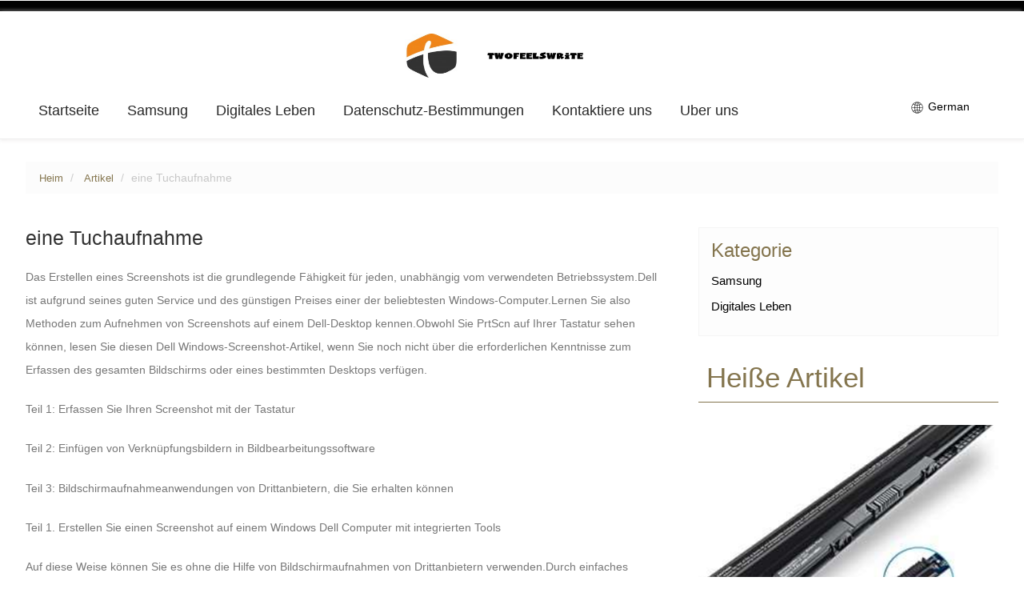

--- FILE ---
content_type: text/html; charset=UTF-8
request_url: https://www.twofeelswrite.com/eine-tuchaufnahme/
body_size: 8771
content:
<!DOCTYPE html>
<html lang="de">
<head>
    
    
    
    <title>eine Tuchaufnahme - TFW</title>
    <meta name="keywords" content="eine Tuchaufnahme,TFW"/>
    <meta name="description" content=" Das Erstellen eines Screenshots ist die grundlegende Fähigkeit für je..."/>
    <link rel="canonical" href="https://www.twofeelswrite.com/eine-tuchaufnahme/">
    <link href="https://www.twofeelswrite.com/template/011/assets/css/bootstrap.css" rel='stylesheet' type='text/css'/>
    <link href='https://website-google-hk.oss-cn-hongkong.aliyuncs.com/uploads/16260686571.png' rel='icon' type='image/x-icon'/>
    <!-- jQuery (necessary for Bootstrap's JavaScript plugins) -->
    <script src="https://www.twofeelswrite.com/template/011/assets/js/jquery.min.js"></script>
    <!-- Custom Theme files -->
    <link href="https://www.twofeelswrite.com/template/011/assets/css/style.css" rel="stylesheet" type="text/css" media="all"/>
    <!-- Custom Theme files -->
    <meta name="viewport" content="width=device-width, initial-scale=1">
    <meta http-equiv="Content-Type" content="text/html; charset=utf-8"/>

    <script type="application/x-javascript">
        addEventListener("load", function () {
            setTimeout(hideURLbar, 0);
        }, false);

        function hideURLbar() {
            window.scrollTo(0, 1);
        }
    </script>
    <!-- for bootstrap working -->
    <script type="text/javascript" src="https://www.twofeelswrite.com/template/011/assets/js/bootstrap.js"></script>
    <!-- //for bootstrap working -->

    <script type="text/javascript" src="https://www.twofeelswrite.com/template/011/assets/js/move-top.js"></script>
    <script type="text/javascript" src="https://www.twofeelswrite.com/template/011/assets/js/easing.js"></script>
    <!--/script-->
    <script type="text/javascript">
        jQuery(document).ready(function ($) {
            $(".scroll").click(function (event) {
                event.preventDefault();
                $('html,body').animate({scrollTop: $(this.hash).offset().top}, 900);
            });
        });
    </script>
            <script type="application/ld+json">
        [{"@context":"https://schema.org","@type":"BreadcrumbList","itemListElement":[{"@type":"ListItem","position":1,"name":"Home","item":"https://www.twofeelswrite.com/"},{"@type":"ListItem","position":2,"name":"Artikel","item":"https://www.twofeelswrite.com/article/"},{"@type":"ListItem","position":3,"name":"eine Tuchaufnahme"}]},{"@context":"https://schema.org","@type":"NewsArticle","headline":"eine Tuchaufnahme","image":["https://website-google-hk.oss-cn-hongkong.aliyuncs.com/article-website/bing/2021/7/27/c203f3a13999073a7505bd1194ee066d.jpg?x-oss-process=image/auto-orient,1/quality,q_70/format,jpeg"],"datePublished":"2021-11-08T15:00:46+0000","dateModified":"2021-11-08T23:25:13+0000"}]
    </script>
</head>
<body>
<!-- header-section-starts-here -->
<div class="header">
    <div class="header-top">
        <div class="wrap">
            <div class="top-menu">

            </div>
            <div class="num">
            </div>
            <div class="clearfix"></div>
        </div>
    </div>
    <div class="header-bottom">
            <div class="logo text-center">
        <a href="https://www.twofeelswrite.com/" title="TFW">
                            <img src="https://websites-1251174242.cos.ap-hongkong.myqcloud.com/websites_logo/twofeelswrite.jpg" alt="TFW"
                     title="TFW" width="199" height="55">
                    </a>
    </div>
        <div class="navigation">
            <nav class="navbar navbar-default" role="navigation">
                <div class="wrap">
                    <div class="navbar-header">
                        <button type="button" class="navbar-toggle" data-toggle="collapse"
                                data-target="#bs-example-navbar-collapse-1">
                            <span class="sr-only">Navigation umschalten</span>
                            <span class="icon-bar"></span>
                            <span class="icon-bar"></span>
                            <span class="icon-bar"></span>
                        </button>
                    </div>
                    <!--/.navbar-header-->

                    <div class="collapse navbar-collapse" id="bs-example-navbar-collapse-1">
                        <ul class="nav navbar-nav">






                                                                <li ><a href="/">Startseite</a></li>
                                                                                                                            <li>
                                    <a href="https://www.twofeelswrite.com/samsung/" title="Samsung">
                                        Samsung
                                    </a>
                                </li>
                                                                                                                    <li>
                                    <a href="https://www.twofeelswrite.com/digital-life/" title="Digitales Leben">
                                        Digitales Leben
                                    </a>
                                </li>
                                                        
                                                        <li>
                                <a href="/" title="Datenschutz-Bestimmungen" target="" rel="nofollow">
                                    Datenschutz-Bestimmungen
                                </a>
                            </li>
                                                        <li>
                                <a href="/" title="Kontaktiere uns" target="" rel="nofollow">
                                    Kontaktiere uns
                                </a>
                            </li>
                                                        <li>
                                <a href="/" title="Uber uns" target="" rel="nofollow">
                                    Uber uns
                                </a>
                            </li>
                            
                            <div class="clearfix"></div>
                        </ul>
                        <style>
    .icon-lang {
        display: inline-block;
        font: normal normal normal 14px/1 FontAwesome;
        font-size: inherit;
        text-rendering: auto;
        -webkit-font-smoothing: antialiased;
        -moz-osx-font-smoothing: grayscale;
    }

    .icon-lang:before {
        content: url('data:image/svg+xml;utf8,%3Csvg%20fill%3D%22%23000%22%20t%3D%221634198902255%22%20unicode%3D%22%26%2358990%3B%22%20class%3D%22icon%22%20%20viewBox%3D%220%200%201024%201024%22%20version%3D%221.1%22%20xmlns%3D%22http%3A%2F%2Fwww.w3.org%2F2000%2Fsvg%22%20p-id%3D%221405%22%3E%3Cpath%20d%3D%22M512%20129.94444444h-0.36736111H511.08159723c-210.68159723%200.55104167-381.13715277%20171.37395833-381.13715279%20382.05555556s170.45555556%20381.50451389%20381.13715279%20382.05555556h0.91840277c211.04895833%200%20382.05555556-171.00659723%20382.05555556-382.05555556S723.04895833%20129.94444444%20512%20129.94444444z%20m15.24548611%20228.68229167c40.59340277-1.10208333%2079.90104167-6.42881944%20117.92291666-15.61284722%2011.38819444%2045.00173611%2018.55173611%2096.98333333%2019.65381946%20153.92430555H527.24548611V358.62673611z%20m0-30.67465278V163.00694444c41.14444444%2011.38819444%2083.02361111%2066.30868056%20109.47361112%20150.61805556-35.26666667%208.44930556-71.81909723%2013.225-109.47361112%2014.32708333z%20m-30.49097222-165.3125v165.49618056c-38.021875-1.10208333-74.94166667-6.06145833-110.39201389-14.69444445%2026.81736111-84.86041667%2068.88020833-140.14826389%20110.39201389-150.80173611z%20m0%20195.98715278v138.12777778H358.259375c1.10208333-56.94097223%208.265625-108.92256944%2019.65381944-153.92430556%2038.20555556%209.18402777%2078.06423611%2014.69444444%20118.84131945%2015.79652778zM327.40104167%20496.75451389H160.98645833c3.30625-78.61527777%2032.69513889-150.61805556%2079.53368056-207.55902778%2033.98090277%2018.73541667%2070.16597223%2034.16458333%20108.00416667%2045.55277778-12.49027777%2048.67534723-19.8375%20103.59583333-21.12326389%20162.00625z%20m0%2030.49097222c1.10208333%2058.22673611%208.44930556%20113.33090277%2020.93958333%20162.00625a571.99043402%20571.99043402%200%200%200-108.00416667%2045.55277778c-46.83854167-56.94097223-76.04375-128.94375-79.53368056-207.55902778H327.40104167z%20m30.85833333%200h138.49513889v137.94409722C455.97743056%20666.29166667%20416.11875%20671.80208333%20377.91319444%20681.16979167c-11.38819444-45.00173611-18.55173611-96.98333333-19.65381944-153.92430556z%20m138.49513889%20168.61875v165.67986112c-41.51180556-10.83715277-83.57465277-65.94131944-110.39201389-150.80173612%2035.45034723-8.81666667%2072.37013889-13.77604167%20110.39201389-14.878125zM527.24548611%20860.99305556V695.68055556c37.65451389%201.10208333%2074.20694444%206.06145833%20109.65729166%2014.51076388-26.63368056%2084.49305556-68.32916667%20139.41354167-109.65729166%20150.80173612z%20m0-195.80347223V527.24548611h137.57673612c-1.10208333%2056.75729167-8.265625%20108.73888889-19.65381946%20153.740625-38.021875-9.18402777-77.32951389-14.69444444-117.92291666-15.79652778z%20m168.25138889-137.94409722h167.51666667c-3.30625%2078.61527777-32.69513889%20150.434375-79.53368056%20207.55902778-34.34826389-18.91909723-70.71701389-34.34826389-108.92256944-45.92013889%2012.49027777-48.67534723%2019.8375-103.41215277%2020.93958333-161.63888889z%20m0-30.49097222c-1.10208333-58.22673611-8.44930556-113.14722223-20.75590277-161.82256945%2038.20555556-11.571875%2074.57430556-27.00104167%20108.73888888-45.73645833%2046.83854167%2056.94097223%2076.22743056%20128.94375%2079.53368056%20207.74270833H695.496875z%20m67.04340277-231.07013889c-30.49097223%2016.16388889-62.45138889%2029.57256944-96.06493054%2039.675-17.81701389-57.49201389-42.98125-104.33055556-72.55381946-135.18888889%2065.02291667%2015.61284723%20123.06597223%2049.41006944%20168.61875%2095.51388889zM428.97638889%20170.53784723c-29.57256944%2030.67465277-54.553125%2077.51319444-72.18645833%20134.63784721-33.24618056-10.10243056-65.02291667-23.32743056-95.14652779-39.49131944%2045.00173611-45.92013889%20102.67743056-79.53368056%20167.33298612-95.14652777zM261.45972223%20758.13194444c30.12361111-16.16388889%2062.08402777-29.38888889%2095.14652777-39.49131944%2017.81701389%2057.30833333%2042.79756944%20103.96319444%2072.37013889%20134.82152777-64.65555556-15.61284723-122.33125-49.22638889-167.51666666-95.33020833z%20m332.46180554%2095.69756945c29.75625-30.85833333%2054.73680556-77.696875%2072.7375-135.37256945%2033.61354167%2010.10243056%2065.57395833%2023.51111111%2096.06493056%2039.675-45.55277777%2046.2875-103.77951389%2080.08472223-168.80243056%2095.69756945z%22%20p-id%3D%221406%22%3E%3C%2Fpath%3E%3C%2Fsvg%3E');
        width: 19px;
        height: 20px;
        clear: both;
        display: inline-block;
        vertical-align: middle;
    }

    .lang-dropbtn {
        border: none;
        cursor: pointer;
    }

    .lang-dropdown {
        position: relative;
        display: inline-block;
        float: right;
        color: #000;
        line-height: 40px;
        margin-right: 20px;
    }

    .lang-dropdown-content {
        display: none;
        position: absolute;
        background-color: #f9f9f9;
        max-width: 180px;
        min-width: 100px;
        box-shadow: 0px 8px 16px 0px rgba(0, 0, 0, 0.2);
    }

    .lang-dropdown-content a {
        padding: 2px 16px;
        text-decoration: none;
        display: block;
        line-height: 30px;
    }

    .lang-dropdown-content a:hover {
        background-color: #f1f1f1;
    }

    .lang-dropdown:hover .lang-dropdown-content {
        display: block;
        z-index: 99999;
        box-shadow: 0 0 10px 0 rgba(0, 0, 0, 0.3);
    }

    @media (max-width: 768px) {
        .lang-dropdown{display: none}
    }
</style>

<div class="lang-dropdown">
    <div class="lang-dropbtn">
        <i class="icon-lang"></i>
        German
    </div>
    <div class="lang-dropdown-content">
                                    <a rel="alternate" hreflang="de"
                   href="https://www.twofeelswrite.com/de/eine-tuchaufnahme/">German</a>
                                                <a rel="alternate" hreflang="en"
                   href="https://www.twofeelswrite.com/en/eine-tuchaufnahme/">English</a>
                                                                                                                                                                                            <a rel="alternate" hreflang="sr-Latn"
                   href="https://www.twofeelswrite.com/sr-Latn/eine-tuchaufnahme/">Serbian (Latin)</a>
                                                <a rel="alternate" hreflang="fi"
                   href="https://www.twofeelswrite.com/fi/eine-tuchaufnahme/">Finnish</a>
                                                                    <a rel="alternate" hreflang="cs"
                   href="https://www.twofeelswrite.com/cs/eine-tuchaufnahme/">Czech</a>
                                                                    <a rel="alternate" hreflang="bg"
                   href="https://www.twofeelswrite.com/bg/eine-tuchaufnahme/">Bulgarian</a>
                                                                                                                                                </div>
</div>
                        <div class="clearfix"></div>
                    </div>
                </div>
            </nav>
        </div>
    </div>
</div>
<!-- header-section-ends-here -->
    <div class="main-body">
        <div class="wrap">
            <ol class="breadcrumb">
                <li><a href="https://www.twofeelswrite.com/">Heim</a></li>
                                    <li>
                        <a href="https://www.twofeelswrite.com/article/">Artikel</a>
                    </li>
                                <li class="active">eine Tuchaufnahme</li>
            </ol>
            <div class="privacy-page">
                <div class="col-md-8 content-left">
                    <div class="privacy">
                        <h1 class="head">eine Tuchaufnahme</h1>
                        <article>
                            <div><p> Das Erstellen eines Screenshots ist die grundlegende Fähigkeit für jeden, unabhängig vom verwendeten Betriebssystem.Dell ist aufgrund seines guten Service und des günstigen Preises einer der beliebtesten Windows-Computer.Lernen Sie also Methoden zum Aufnehmen von Screenshots auf einem Dell-Desktop kennen.Obwohl Sie PrtScn auf Ihrer Tastatur sehen können, lesen Sie diesen Dell Windows-Screenshot-Artikel, wenn Sie noch nicht über die erforderlichen Kenntnisse zum Erfassen des gesamten Bildschirms oder eines bestimmten Desktops verfügen. </p><p>Teil 1: Erfassen Sie Ihren Screenshot mit der Tastatur</p><p>Teil 2: Einfügen von Verknüpfungsbildern in Bildbearbeitungssoftware</p><p>Teil 3: Bildschirmaufnahmeanwendungen von Drittanbietern, die Sie erhalten können</p><p>Teil 1. Erstellen Sie einen Screenshot auf einem Windows Dell Computer mit integrierten Tools</p><p>Auf diese Weise können Sie es ohne die Hilfe von Bildschirmaufnahmen von Drittanbietern verwenden.Durch einfaches Drücken der Tastatursymbole können Sie einen bestimmten Bereich des Bildschirms personalisiert erfassen.Es spielt keine Rolle, ob Sie einen Screenshot auf einem Dell Windows-Computer im Vollbildmodus erstellen möchten oder nicht.Der Hauptpunkt Das Print to Canvas-Symbol kann als PrtSc, PrtScn, PrtScr und mehr bezeichnet werden.Aber es wird immer auf der rechten Seite des F12 sein.Bei einem anderen Windows-Computer können andere wichtige Funktionen mit dem Druckbildschirmsymbol übereinstimmen.Um den Screenshot PrtScn zu aktivieren, müssen Sie zuerst die Fn-Taste auf Ihrer Tastatur drücken.</p><p>1. Vollbildaufnahme auf einem Dell Computer</p><p>du musst drücken</p><p>Bildschirm drucken</p><p>-Taste, um ein vollständiges Desktop-Image von Dell zu erhalten.Danach werden die Screenshot-Bilder auf dem Bildschirm angezeigt.Und Sie können es in die Zwischenablage kopieren.</p><p>Für den Screenshot auf einem Dell Windows 8-Computer müssen Sie auf tippen</p><p>Bildschirm drucken</p><p>Schlüssel und</p><p>gewinnen</p><p>Schlüssel zusammen.Es ist nicht erforderlich, den Dell Windows 8-Screenshot speziell einzufügen, Sie finden ihn bereits in der Bildbibliothek.</p><p>2. Einzelner Windows-Screenshot auf einem Dell Desktop</p><p>Wenn Sie die Benutzeroberfläche eines bestimmten Betriebsprogramms erfassen müssen, verfügt der Windows-Desktop von Dell über eine neue Funktion zum Aufzeichnen von Tastaturbildschirmen.Sie können gleichzeitig auf die Tasten Alt und Bildschirm drucken tippen, um einen Fensterbildschirm aufzunehmen.Oder Sie können STRG und Bildschirm drucken gleichzeitig drücken, um auch auf einem Windows-Computer eine Desktop-Verknüpfung zu erhalten.</p><p>Für Benutzer von Windows 10 können Sie die Verknüpfung verwenden, um den Anpassungsbildschirmbereich aufzuzeichnen.Durch gleichzeitiges Drücken der Tasten Win, Shift und S können Sie mit dem Cursor Ihre Region definieren.Ihr Windows 10-Screenshot von A Dell befindet sich in der Zwischenablage.Wenn jemand Bilder auf einem Dell Chromebook aufnehmen muss, kann er die Taste „Bildschirm drucken“ auf seiner Tastatur nicht finden.Um Bildschirme als Dell-Desktops aufzuzeichnen, können Sie die Aufnahmetaste und das Strg-Symbol drücken, um Ihr aktuelles Fenster auf Ihrem Chromebook aufzunehmen.Das Registrierungssymbol sieht aus wie ein Rechteck mit drei Linien.Und Sie können auf Speichern, Strg und Umschalt tippen, um den Screenshot auf einem Dell Chromebook anzupassen. </p><p>3. Machen Sie einen Screenshot auf einem Dell Tablet und Laptop</p><p>Für Benutzer, die keine Dell-Desktop-Computer verwenden, erhalten Sie beim Versuch der oben genannten Methoden möglicherweise keine Screenshots von Ideen auf Dell-Laptops und -Tablets.Daher müssen Sie sich die Tipps zum Erstellen von Screenshots auf Dell-Laptops und -Tablets merken.</p><p>Schritt 1</p><p>Drücken Sie</p><p>Fn</p><p>und</p><p>Bildschirm drucken</p><p>Tasten, um eine Vollbildaufnahme zu erstellen und in die Zwischenablage zu kopieren.</p><p>Schritt 2</p><p>Wasserhahn</p><p>Fn</p><p>,</p><p>gewinnen</p><p>und</p><p>Bildschirm drucken</p><p>Tasten zusammen, um den gesamten Bildschirm aufzunehmen und auf Ihrer Festplatte zu speichern.</p><p>Schritt 3 </p><p>Klicken</p><p>Fn</p><p>,</p><p>Sonstiges</p><p>und</p><p>Bildschirm drucken</p><p>Tasten zum Erfassen des aktiven Fensters auf einem Dell Tablet oder Desktop.</p><p>Daher können Sie Ihren Dell-Screenshot einfacher verwalten.Der Grund, warum Sie immer auf Fn tippen müssen, besteht darin, die eigentliche Bildschirmaufnahmefunktion des Druckbildschirmsymbols zu aktivieren. </p><p><img src="https://website-google-hk.oss-cn-hongkong.aliyuncs.com/article-website/bing/2021/7/27/c203f3a13999073a7505bd1194ee066d.jpg?x-oss-process=image/auto-orient,1/quality,q_70/format,jpeg" title="eine Tuchaufnahme"></p><p>Teil 2. Fügen Sie Ihren Screenshot auf einem Dell-Desktop ein</p><p>Nachdem Sie das Dell Desktop Shortcut-Ziel ausgewählt haben, ist es an der Zeit, sie in den richtigen Bereich einzufügen.Du kannst wählen</p><p>anstreichen</p><p>und andere Bildbearbeitungssoftware zum Speichern und Bearbeiten von aufgenommenen Fotos.Oder Sie können immer noch keine Screenshots machen.Wählen</p><p>Nudel</p><p>Standard-Bildbearbeitungsprogramm von Windows-Computern.Sie können bei Bedarf auf Einfügen von tippen.Und dann können Sie aufgenommene Bilder speichern und verwalten.</p><p>Wie Sie gerade erfahren haben, können Sie die Tasten Wind und Print Screen gleichzeitig drücken, um Screenshots auf dem Dell Windows 10-Desktop sowie Windows 8 zu erstellen. Daher finden Windows 10-Benutzer möglicherweise alte Screenshots in der Fotosoftware.Auswahl</p><p>Ordner</p><p>zum </p><p>Fotos</p><p>, und dann kannst du</p><p>Screenshots</p><p>.Natürlich können Sie auch einen anderen Medieneditor auswählen, um Fotos auf Dell Windows-Computern zu ersetzen.</p><p>Teil 3. Bildschirmaufnahmesoftware von Drittanbietern auf dem PC verwenden</p><p>Was ist mit jemandem, der sich nicht an so viele Dell-Tastatur-Screenshots erinnern kann?Um ehrlich zu sein, können Sie andere Bildschirmaufnahmesoftware auf Ihrem Windows-Computer installieren, wenn Sie es nicht eilig haben.Obwohl es sehr schnell ist, Dell-Images mit Tastaturen zu verwalten.Aber auch die Windows-Anwendung von Drittanbietern kann Bildschirmaufnahmen und -bearbeitungen gut erledigen.</p><p>1. Tipard-Screenshot</p><p>Tipard</p><p>Bildschirmaufnahme</p><p>ist das Tool, das Benutzer verarbeiten können, um Audios von Desktop-Anzeigen aufzuzeichnen.Natürlich können Sie mit Tipards Screenshot Screenshots auf einem Computer mit Dell Windows 7 oder höher erstellen.Es ist eine Darstellung von kurzen Videos.Mit Cursoreffekten und 100% Qualitätssicherung kann Tipard Screenshot die meisten Benutzer zufriedenstellen.Darüber hinaus können Sie die Bildschirmaufnahmegröße durch festes Mailen oder Ziehen mit der Maus anpassen.Daher ist es für Windows-Benutzer völlig kostenlos, einen Screenshot auf einem Dell-Computer zu erstellen.</p><p>Schritt 1.</p><p>Führen Sie Tipard Screen Capture aus und gehen Sie zur Seite Video und Audio aufnehmen.</p><p>Schritt 2.</p><p>Wählen Sie Bildschirmgerät und Aufnahmeeingänge und geben Sie dann die Bildschirmbreite und -länge ein.</p><p>Schritt 3.</p><p>Klicken Sie auf das REC-Symbol, um die Desktop-Aufzeichnung auf dem Windows Dell-Computer zu starten.</p><p>Schritt 4. </p><p>Zeigen Sie aufgezeichnete Videos an und drucken Sie sie dann in verschiedenen Formaten.</p><p>Tipard Screen Capture bietet eine einfache Bedienoberfläche für die Aufzeichnung hochwertiger Tutorials.Wenn Sie daher Screenshots für das Unterrichtshandbuch oder andere Schritt-für-Schritt-Anleitungen erstellen, nehmen Sie am besten Videos auf dem Dell-Desktop auf.</p><p>2. Zuschneidewerkzeug</p><p>Windows-Benutzer können auch Screenshots mit dem standardmäßig integrierten Screenshot problemlos aufnehmen.Die Software nennt Snipping Tool.Sie können vier verschiedene Arten von Screenshots auf einem Dell Desktop Windows 7, Windows 8.1 und Windows 10 erstellen. Ja, Windows XP-Benutzer können das Snipping Tool nicht ausführen, um Screenshots von Dell zu erstellen.</p><p>Schritt 1.</p><p>Suchen Sie im Startmenü nach Snipping Tool.Benutzer von Windows 8 können auch von Ihrem Startbildschirm aus suchen.</p><p>Schritt 2.</p><p>Wählen Sie im Menü Neu den gewünschten Bildschirmtyp aus.Sie können Freeform Snip, Rectangular Snip, Windows Snip und Full Screen Snip erhalten.</p><p>Schritt 3.</p><p>Im Dialogfeld Snipping Tool Options müssen Sie den Rahmen in eine andere Farbe ändern.Denn die Standardfarbe des Zuschneiderahmens ist Rot.</p><p>Schritt 4.</p><p>Zeichnen Sie Ihren Bildschirmaufnahmebereich manuell.</p><p>Schritt 5.</p><p>Verwenden Sie das Stiftwerkzeug, um Ihren Screenshot mit Notizen und Hervorhebungen zu versehen.</p><p>Schritt 6.</p><p>Tippen Sie auf Speichern unter oder drücken Sie Strg + S, um die aufgenommenen Bilder auf dem Bildschirm anzuzeigen.</p><p>Wenn Sie Computer mit Windows 7 und 8 ausführen, ist das Standardformat für die Bildschirmaufnahme PNG.Für Benutzer von Windows Vista ist die erste Option JPG, das auch in Größe und Qualität kleiner ist.Dies ist der gesamte Prozess der Erstellung von Screenshots auf einem Dell Computer Latitude.</p></div>
                        </article>
                    </div>
                </div>
                <div class="col-md-4 side-bar">
                    <div class="first_half">
                        <div class="categories">
                            <header>
                                <h3 class="side-title-head">Kategorie</h3>
                            </header>
                            <ul>
                                                                                                    <li>
                                        <a href="https://www.twofeelswrite.com/samsung/" title="Samsung">
                                            Samsung
                                        </a>
                                    </li>
                                                                                                                                    <li>
                                        <a href="https://www.twofeelswrite.com/digital-life/" title="Digitales Leben">
                                            Digitales Leben
                                        </a>
                                    </li>
                                                                                            </ul>
                        </div>

                    </div>

                    <div class="popular-news">
                        <header>
                            <h2 class="title-popular">
                                Heiße Artikel
                            </h2>
                        </header>
                                                <div class="popular-grids">
                            <div class="popular-grid">
                                <a href="https://www.twofeelswrite.com/top-10-dell-laptopakkus/" title="Top 10 Dell Laptop-Akkus">
                                    <img src="https://website-google-hk.oss-cn-hongkong.aliyuncs.com/article-website/bing/2021/7/27/850a4ee9d9ce0c796ebf333d4e9f679e.jpg?x-oss-process=image/auto-orient,1/quality,q_70/format,jpeg" alt="Top 10 Dell Laptop-Akkus" title="Top 10 Dell Laptop-Akkus">
                                </a>
                                <a href="https://www.twofeelswrite.com/top-10-dell-laptopakkus/" title="Top 10 Dell Laptop-Akkus" class="title">
                                    Top 10 Dell Laptop-Akkus
                                </a>
                                <p> 17/02/2022
                                    <span class="glyphicon glyphicon-eye-open"></span>6278
                                </p>
                            </div>
                        </div>
                                                <div class="popular-grids">
                            <div class="popular-grid">
                                <a href="https://www.twofeelswrite.com/top-10-dell-inspiron-15-7000-serie-akkuaustausch/" title="Top 10 Dell Inspiron 15 7000 Serie Akkuaustausch">
                                    <img src="https://website-google-hk.oss-cn-hongkong.aliyuncs.com/article-website/bing/2021/7/27/83347dfe0ea4c02f9d5f180e6e52bc0c.jpg?x-oss-process=image/auto-orient,1/quality,q_70/format,jpeg" alt="Top 10 Dell Inspiron 15 7000 Serie Akkuaustausch" title="Top 10 Dell Inspiron 15 7000 Serie Akkuaustausch">
                                </a>
                                <a href="https://www.twofeelswrite.com/top-10-dell-inspiron-15-7000-serie-akkuaustausch/" title="Top 10 Dell Inspiron 15 7000 Serie Akkuaustausch" class="title">
                                    Top 10 Dell Inspiron 15 7000 Serie Akkuaustausch
                                </a>
                                <p> 16/02/2022
                                    <span class="glyphicon glyphicon-eye-open"></span>5716
                                </p>
                            </div>
                        </div>
                                                <div class="popular-grids">
                            <div class="popular-grid">
                                <a href="https://www.twofeelswrite.com/dell-p74g-laptopakku/" title="Dell P74G Laptop-Akku">
                                    <img src="http://website-google-hk.oss-cn-hongkong.aliyuncs.com/drawing/31/2022-3-1/26408.jpeg" alt="Dell P74G Laptop-Akku" title="Dell P74G Laptop-Akku">
                                </a>
                                <a href="https://www.twofeelswrite.com/dell-p74g-laptopakku/" title="Dell P74G Laptop-Akku" class="title">
                                    Dell P74G Laptop-Akku
                                </a>
                                <p> 15/02/2022
                                    <span class="glyphicon glyphicon-eye-open"></span>5731
                                </p>
                            </div>
                        </div>
                                                <div class="popular-grids">
                            <div class="popular-grid">
                                <a href="https://www.twofeelswrite.com/inspiron-14-7460/" title="Inspiron 14 7460">
                                    <img src="http://website-google-hk.oss-cn-hongkong.aliyuncs.com/drawing/31/2022-3-1/26106.jpeg" alt="Inspiron 14 7460" title="Inspiron 14 7460">
                                </a>
                                <a href="https://www.twofeelswrite.com/inspiron-14-7460/" title="Inspiron 14 7460" class="title">
                                    Inspiron 14 7460
                                </a>
                                <p> 14/02/2022
                                    <span class="glyphicon glyphicon-eye-open"></span>5877
                                </p>
                            </div>
                        </div>
                                                <div class="popular-grids">
                            <div class="popular-grid">
                                <a href="https://www.twofeelswrite.com/dell-latitude-d630-im-test/" title="Dell Latitude D630 im Test">
                                    <img src="http://website-google-hk.oss-cn-hongkong.aliyuncs.com/drawing/31/2022-3-1/25804.jpeg" alt="Dell Latitude D630 im Test" title="Dell Latitude D630 im Test">
                                </a>
                                <a href="https://www.twofeelswrite.com/dell-latitude-d630-im-test/" title="Dell Latitude D630 im Test" class="title">
                                    Dell Latitude D630 im Test
                                </a>
                                <p> 13/02/2022
                                    <span class="glyphicon glyphicon-eye-open"></span>5766
                                </p>
                            </div>
                        </div>
                                            </div>
                    <div class="clearfix"></div>
                </div>
                <div class="clearfix"></div>
            </div>
        </div>
    </div>

<!-- footer-section-starts-here -->
<div class="footer">
    <div class="footer-bottom">
        <div class="wrap">
            <div class="footer-social-icons col-md-12">
                <p class="icp"></p>
                <p class="copyright">Copyright © 2023 twofeelswrite.com. All rights reserved.</p>
            </div>
            <div class="clearfix"></div>
        </div>
    </div>

</div>
<!-- footer-section-ends-here -->

<a href="#to-top" id="toTop" style="display: block;"> <span id="toTopHover" style="opacity: 1;"> </span></a><script type="text/javascript">
    $(document).ready(function () {
        $().UItoTop({easingType: 'easeOutQuart'});
    });
</script>




</body>
</html>